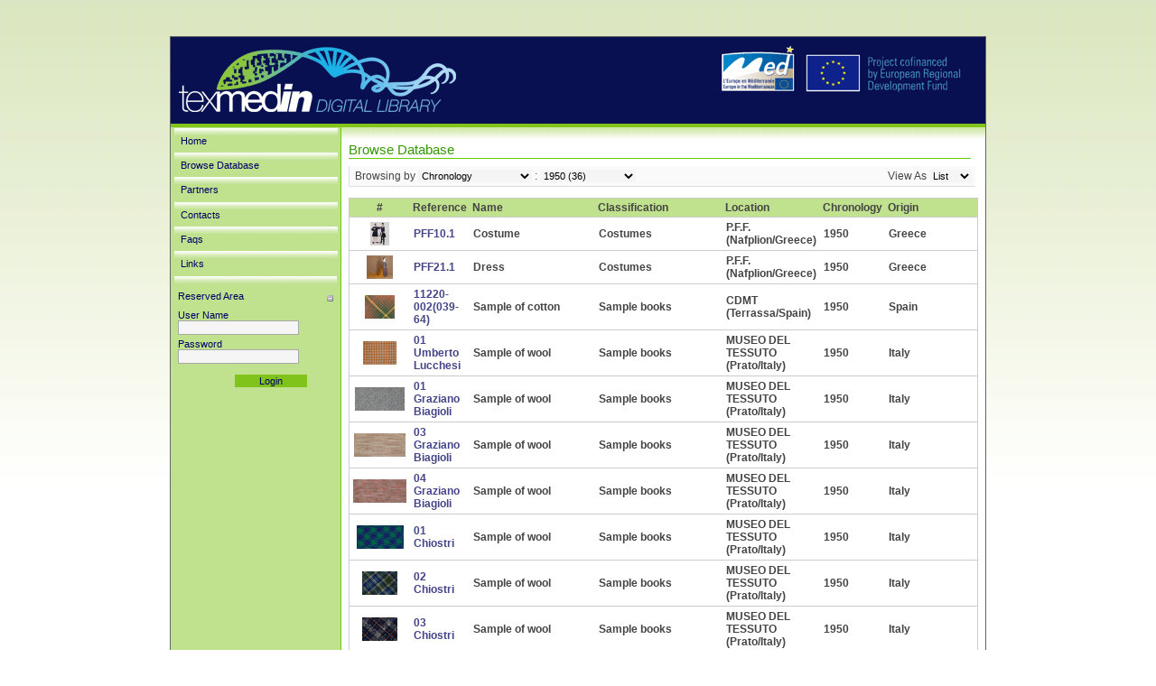

--- FILE ---
content_type: text/html
request_url: https://www.texmedindigitalibrary.eu/index.html%3Fbrowse&by=chronology&id=11.html
body_size: 8214
content:
 <html>
<head>
<title>TEXMEDIN Digital Library - Browse Database</title>
<meta http-equiv="Content-Type" content="text/html; charset=windows-1253">
<meta http-equiv="Expires" content="0"/>
<meta http-equiv="Pragma" content="no-cache"/>
<meta http-equiv="Imagetoolbar" content="no"/>
<meta http-equiv="Imagetoolbar" content="false"/>  
<meta name="Keywords" content="Textile, Euromediterranean, Innovation, transnational project, European Regional Development Fund (ERDF), European Territorial, Cooperation, MED Programme."/>
<meta name="Description" content="TEXtile and apparel EuroMEDiterranean heritage for Innovation, is a transnational project cofinanced by the European Regional Development Fund (ERDF) in the framework of the European Territorial Cooperation objective by the MED Programme."/>
<meta name="Robots" content="index,follow"/>
<link rel="Shortcut icon" href="http://www.texmedindigitalibrary.eu/texmedin.ico"/>
<link rel="Icon" href="http://www.texmedindigitalibrary.eu/texmedin.ico"/>	
<link href="themes/eu/mainstyle.css" rel="stylesheet" type="text/css">
<link href="themes/eu/textstyle.css" rel="stylesheet" type="text/css">
<link href="themes/eu/vertical.css" rel="stylesheet" type="text/css" media="screen, projection">
<script type="text/javascript">
window.onload = function()
{
	var verticals = new simpleMenu('menu-v', 'vertical');
};

function simpleMenu(navid, orient){if(typeof document.getElementById == 'undefined' || /opera[\/ ][56]/i.test(navigator.userAgent)) { return; }this.iskde = navigator.vendor == 'KDE';this.isie = typeof document.all != 'undefined' && typeof window.opera == 'undefined' && !this.iskde;this.isoldsaf = navigator.vendor == 'Apple Computer, Inc.' && typeof XMLHttpRequest == 'undefined';this.tree = document.getElementById(navid);if(this.tree != null){this.items = this.tree.getElementsByTagName('li');this.itemsLen = this.items.length;var i = 0; do{this.init(this.items[i], this.isie, this.isoldsaf, this.iskde, navid, orient);}while (++i < this.itemsLen);}}simpleMenu.prototype.init = function(trigger, isie, isoldsaf, iskde, navid, ishoriz){trigger.menu = trigger.getElementsByTagName('ul').length > 0 ? trigger.getElementsByTagName('ul')[0] : null;trigger.link = trigger.getElementsByTagName('a')[0];trigger.issub = trigger.parentNode.id == navid;trigger.ishoriz = ishoriz == 'horizontal';this.openers = { 'm' : 'onmouseover', 'k' : (isie ? 'onactivate' : 'onfocus') };for(var i in this.openers){trigger[this.openers[i]] = function(e){if(!iskde) { trigger.link.className += (trigger.link.className == '' ? '' : ' ') + 'rollover'; }if(trigger.menu != null){if(trigger.ishoriz) { trigger.menu.style.left = (isie || isoldsaf) ? trigger.offsetLeft + 'px' : 'auto'; }trigger.menu.style.top = (trigger.ishoriz && trigger.issub) ? (isie || (trigger.ishoriz && isoldsaf)) ? trigger.link.offsetHeight + 'px' : 'auto' : (isie || (trigger.ishoriz && isoldsaf)) ? trigger.offsetTop + 'px' : '0';}};}this.closers = { 'm' : 'onmouseout', 'k' : (isie ? 'ondeactivate' : 'onblur') };for(i in this.closers){trigger[this.closers[i]] = function(e){this.related = (!e) ? window.event.toElement : e.relatedTarget;if(!this.contains(this.related)){if(!iskde) { trigger.link.className = trigger.link.className.replace(/[ ]?rollover/g, ''); }if(trigger.menu != null){trigger.menu.style[(trigger.ishoriz ? 'left' : 'top')] = trigger.ishoriz ? '-10000px' : '-100em';}}};}if(!isie){trigger.contains = function(node){if (node == null) { return false; }if (node == this) { return true; }else { return this.contains(node.parentNode); }};}}
</script>

<script language="JavaScript1.2" type="text/javascript">

function movein(which,html){
which.style.color='#ffffff';
which.style.background='#99AABB';
window.status=html;
}

function moveout(which){
which.style.color='#000000';
which.style.background='#F6DAB5';
window.status='';
}
</script>

<style type="text/css">

/* This is where you can customize the appearance of the tooltip */
div#tipDiv {
  position:absolute; visibility:hidden; left:0; top:0; z-index:10000;
  background-color:#FFCC66; border:1px solid #336; 
  width:250px; padding:4px;
  color:#000; font-size:11px; line-height:1.2;
}
</style>

<script type="text/javascript">
/*************************************************************************
  This code is from Dynamic Web Coding at http://www.dyn-web.com/
  Copyright 2003 by Sharon Paine 
  See Terms of Use at http://www.dyn-web.com/bus/terms.html
  regarding conditions under which you may use this code.
  This notice must be retained in the code as is!
*************************************************************************/

// leave in page for way to customize layout of tooltip 
// and avoid errors if onmouseovers/outs before page completely loaded
function doTooltip(e, msg) {
  if ( typeof Tooltip == "undefined" || !Tooltip.ready ) return;
  Tooltip.show(e, msg);
}

function hideTip() {
  if ( typeof Tooltip == "undefined" || !Tooltip.ready ) return;
  Tooltip.hide();
}
function show_hide (which){
var aa = which.style.display;
//var aa2 = which2.style.display;
//if (aa=="") which.style.display = "none";
if (aa=="none") which.style.display = "";
//which2.style.display = "";

}

function hide (all,cur){

	var el;
	var oSpan;
	for(i=0;i<cur;i++){
		el="a"+i;
oSpan=document.getElementById(el);

oSpan.style.display="none";
	}
	for(k=cur+1;k<=all;k++){
		el="a"+k;
oSpan=document.getElementById(el);

oSpan.style.display="none";
	}
//which2.style.display="none";
}


function createCookie(name,value,days) {
	if (days) {
		var date = new Date();
		date.setTime(date.getTime()+(days*24*60*60*1000));
		var expires = "; expires="+date.toGMTString();
	}
	else var expires = "";
	document.cookie = name+"="+value+expires+"; path=/";
}

<!-- ajax scripts  --->

// prototype function

function $() {
	var elements = new Array();
	for (var i = 0; i < arguments.length; i++) {
		var element = arguments[i];
		if (typeof element == 'string')
			element = document.getElementById(element);
		if (arguments.length == 1)
			return element;
		elements.push(element);
	}
	return elements;
}

// toggler (showhide) function

function toggle() {
	for ( var i=0; i < arguments.length; i++ ) {
		$(arguments[i]).style.display = ($(arguments[i]).style.display != 'none' ? 'none' : '' );
	}
}

function tshow() {
	for ( var i=0; i < arguments.length; i++ ) {
		$(arguments[i]).style.display = '';
	}
}

function thide() {
	for ( var i=0; i < arguments.length; i++ ) {
		$(arguments[i]).style.display = 'none';
	}
}

function togglebox(var1) {
	
	var snip = 'snippet_' +  var1;
	var pic = 'snip' +  var1;

    $(snip).style.display = ($(snip).style.display != 'none' ? 'none' : '' );

	$(pic).src = ($(pic).src.match('images/mini_icons/bullet_toggle_plus.png')?'images/mini_icons/bullet_toggle_minus.png':'images/mini_icons/bullet_toggle_plus.png');

    var cookieval = ($(snip).style.display == 'none' ? 'OFF' : 'ON');

	createCookie ( 'snippet_' + var1, cookieval, 365);
}

// ajax function, if no form then formname:0

function AjaxRequest(url,formname,divname) {
var xmlHttp;
var formname;
try
  {  
  xmlHttp=new XMLHttpRequest(); 
  }
catch (e)
  { 
  try
    {    
	xmlHttp=new ActiveXObject("Msxml2.XMLHTTP");    
	}
  catch (e)
    {    
	try
      {      
	  xmlHttp=new ActiveXObject("Microsoft.XMLHTTP");      }
    catch (e)
      {      
	  alert("Your browser does not support AJAX!");      
	  return false;      
	  }    
    }  
  }

if (formname!=0) {
var getdata='';
var frm=document.forms[formname];

if(!frm ) {alert("Unable to find form: " + formname );} 


for(i=0; i<frm.elements.length; i++)
{

var evalue = frm.elements[i].value;
var ename = frm.elements[i].name;
var etype = frm.elements[i].type;

 if (etype=='checkbox') {

	if (frm.elements[i].checked){
		evalue = 'on';
		} else {
		evalue = 'off';
	}
  }
  if (etype=='radio') {

	if (frm.elements[i].checked){
	var ename = frm.elements[i].name;
    var evalue = frm.elements[i].value;
	} else {
	var ename=0;
	var evalue=0;
	}
  }

  if ((ename!=0)||(evalue!=0)) getdata+= ename + '=' + evalue + '&'; 

}

xmlHttp.open('GET', url +'?'+ getdata); 
} else {
xmlHttp.open('GET', url); 
}

xmlHttp.onreadystatechange = function()
 {
 if (xmlHttp.readyState == 4){
    var response = xmlHttp.responseText;
	$(divname).innerHTML = response;
	} else {
	var waitimage = '<table width=96% height=100 align=center border=0><tr><td align=center valign=middle><img src="images/indicator.gif"></td></tr></table>';
    $(divname).innerHTML = waitimage;
 }
}
xmlHttp.send(null);
}


function rateImg(rating, imgId)  {
		AjaxRequest('../../include/rating.php?rating='+rating+'&imgId='+imgId ,0, 'dummy');
		rating = rating * 18;
		document.getElementById('current-rating').style.width = rating+'px';
}

function createXMLHttpRequest() {

var ua;

if(window.XMLHttpRequest) {
    try {
      ua = new XMLHttpRequest();
    } catch(e) {
      ua = false;
    }
  } else if(window.ActiveXObject) {
    try {
      ua = new ActiveXObject("Microsoft.XMLHTTP");
    } catch(e) {
      ua = false;
    }
  }
  return ua;
}

var req = createXMLHttpRequest();
var req1 = createXMLHttpRequest();


function sendRequest(url) {
  req.open('get', url);
  req.onreadystatechange = handleResponse;
  req.send(null);
}


function handleResponse() {

if (req.readyState == 4){
    var response = req.responseText;
    document.getElementById('ajaxdiv').innerHTML = response;
  } else {
	var waitimage = '<table width=96% height=100 align=center border=0><tr><td align=center valign=middle><img src="images/indicator.gif"></td></tr></table>';
    document.getElementById('ajaxdiv').innerHTML = waitimage;
  }
}


function sendRequest_cities(form_element, url) {

 var id1 = (form_element.options[form_element.selectedIndex].value);
 
  req.open('GET', url +'?country='+id1); 
  req.onreadystatechange = handleResponse_cities;
  req.send(null);
}


function handleResponse_cities() {

if (req.readyState == 4){
    var response = req.responseText;
    document.getElementById('ajaxcities').innerHTML = response;
  } else {
	var waitimage = '<table width=96% height=100 align=center border=0><tr><td align=center valign=middle><img src="images/indicator.gif"></td></tr></table>';
    document.getElementById('ajaxcities').innerHTML = waitimage;
  }
}


function initsearchbox() {
$('s').value='';
}


function SelectOther(form_element,hiddenDiv) {
    var fev = (form_element.options[form_element.selectedIndex].value);
   
    if (fev==0) {
        
	tshow(hiddenDiv);

    }
}

function addLoadEvent(func) {
  var oldonload = window.onload;
  if (typeof window.onload != 'function') {
    window.onload = func;
  } else {
    window.onload = function() {
      if (oldonload) {
        oldonload();
      }
      func();
    }
  }
}

var fromBoxArray = new Array();
	var toBoxArray = new Array();
	var selectBoxIndex = 0;
	var arrayOfItemsToSelect = new Array();
	
	
	function moveSingleElement()
	{
		var selectBoxIndex = this.parentNode.parentNode.id.replace(/[^\d]/g,'');
		var tmpFromBox;
		var tmpToBox;
		if(this.tagName.toLowerCase()=='select'){			
			tmpFromBox = this;
			if(tmpFromBox==fromBoxArray[selectBoxIndex])tmpToBox = toBoxArray[selectBoxIndex]; else tmpToBox = fromBoxArray[selectBoxIndex];
		}else{
		
			if(this.value.indexOf('>')>=0){
				tmpFromBox = fromBoxArray[selectBoxIndex];
				tmpToBox = toBoxArray[selectBoxIndex];			
			}else{
				tmpFromBox = toBoxArray[selectBoxIndex];
				tmpToBox = fromBoxArray[selectBoxIndex];	
			}
		}
		
		for(var no=0;no<tmpFromBox.options.length;no++){
			if(tmpFromBox.options[no].selected){
				tmpFromBox.options[no].selected = false;
				tmpToBox.options[tmpToBox.options.length] = new Option(tmpFromBox.options[no].text,tmpFromBox.options[no].value);
				
				for(var no2=no;no2<(tmpFromBox.options.length-1);no2++){
					tmpFromBox.options[no2].value = tmpFromBox.options[no2+1].value;
					tmpFromBox.options[no2].text = tmpFromBox.options[no2+1].text;
					tmpFromBox.options[no2].selected = tmpFromBox.options[no2+1].selected;
				}
				no = no -1;
				tmpFromBox.options.length = tmpFromBox.options.length-1;
											
			}			
		}
		
		
		var tmpTextArray = new Array();
		for(var no=0;no<tmpFromBox.options.length;no++){
			tmpTextArray.push(tmpFromBox.options[no].text + '___' + tmpFromBox.options[no].value);			
		}
		tmpTextArray.sort();
		var tmpTextArray2 = new Array();
		for(var no=0;no<tmpToBox.options.length;no++){
			tmpTextArray2.push(tmpToBox.options[no].text + '___' + tmpToBox.options[no].value);			
		}		
		tmpTextArray2.sort();
		
		for(var no=0;no<tmpTextArray.length;no++){
			var items = tmpTextArray[no].split('___');
			tmpFromBox.options[no] = new Option(items[0],items[1]);
			
		}		
		
		for(var no=0;no<tmpTextArray2.length;no++){
			var items = tmpTextArray2[no].split('___');
			tmpToBox.options[no] = new Option(items[0],items[1]);			
		}
	}
	
	function sortAllElement(boxRef)
	{
		var tmpTextArray2 = new Array();
		for(var no=0;no<boxRef.options.length;no++){
			tmpTextArray2.push(boxRef.options[no].text + '___' + boxRef.options[no].value);			
		}		
		tmpTextArray2.sort();		
		for(var no=0;no<tmpTextArray2.length;no++){
			var items = tmpTextArray2[no].split('___');
			boxRef.options[no] = new Option(items[0],items[1]);			
		}		
		
	}
	function moveAllElements()
	{
		var selectBoxIndex = this.parentNode.parentNode.id.replace(/[^\d]/g,'');
		var tmpFromBox;
		var tmpToBox;		
		if(this.value.indexOf('>')>=0){
			tmpFromBox = fromBoxArray[selectBoxIndex];
			tmpToBox = toBoxArray[selectBoxIndex];			
		}else{
			tmpFromBox = toBoxArray[selectBoxIndex];
			tmpToBox = fromBoxArray[selectBoxIndex];	
		}
		
		for(var no=0;no<tmpFromBox.options.length;no++){
			tmpToBox.options[tmpToBox.options.length] = new Option(tmpFromBox.options[no].text,tmpFromBox.options[no].value);			
		}	
		
		tmpFromBox.options.length=0;
		sortAllElement(tmpToBox);
		
	}
	
	
	/* This function highlights options in the "to-boxes". It is needed if the values should be remembered after submit. Call this function onsubmit for your form */
	function multipleSelectOnSubmit()
	{
		for(var no=0;no<arrayOfItemsToSelect.length;no++){
			var obj = arrayOfItemsToSelect[no];
			for(var no2=0;no2<obj.options.length;no2++){
				obj.options[no2].selected = true;
			}
		}
		
	}
	
function selectAllOptions(choice) {

var select = document.getElementById(choice); 
 
for ( var i = 0, l = select.options.length, o; i < l; i++ ) 
{ 
  o = select.options[i]; 
  o.selected = true; 
}

}

function selectAllOptions2(choice) {

var select = document.getElementById(choice); 
var select2 = '';

for ( var i = 0, l = select.options.length, o; i < l; i++ ) 
{ 
  o = select.options[i].value; 
  select2 = select2 + o + ","; 
}

document.getElementById('extlinks').value = select2;

}



	function createMovableOptions(fromBox,toBox,totalWidth,totalHeight,labelLeft,labelRight)
	{		
		fromObj = document.getElementById(fromBox);
		toObj = document.getElementById(toBox);
		
		arrayOfItemsToSelect[arrayOfItemsToSelect.length] = toObj;

		
		fromObj.ondblclick = moveSingleElement;
		toObj.ondblclick = moveSingleElement;

		
		fromBoxArray.push(fromObj);
		toBoxArray.push(toObj);
		
		var parentEl = fromObj.parentNode;
		
		var parentDiv = document.createElement('DIV');
		parentDiv.className='multipleSelectBoxControl';
		parentDiv.id = 'selectBoxGroup' + selectBoxIndex;
		parentDiv.style.width = totalWidth + 'px';
		parentDiv.style.height = totalHeight + 'px';
		parentEl.insertBefore(parentDiv,fromObj);
		
		
		var subDiv = document.createElement('DIV');
		subDiv.style.width = (Math.floor(totalWidth/2) - 15) + 'px';
		fromObj.style.width = (Math.floor(totalWidth/2) - 15) + 'px';

		var label = document.createElement('SPAN');
		label.innerHTML = labelLeft;
		subDiv.appendChild(label);
		
		subDiv.appendChild(fromObj);
		subDiv.className = 'multipleSelectBoxDiv';
		parentDiv.appendChild(subDiv);
		
		
		var buttonDiv = document.createElement('DIV');
		buttonDiv.style.verticalAlign = 'middle';
		buttonDiv.style.paddingTop = (totalHeight/2) - 50 + 'px';
		buttonDiv.style.width = '30px';
		buttonDiv.style.textAlign = 'center';
		parentDiv.appendChild(buttonDiv);
		
		var buttonRight = document.createElement('INPUT');
		buttonRight.type='button';
		buttonRight.value = '>';
		buttonDiv.appendChild(buttonRight);	
		buttonRight.onclick = moveSingleElement;	
		
		var buttonAllRight = document.createElement('INPUT');
		buttonAllRight.type='button';
		buttonAllRight.value = '>>';
		buttonAllRight.onclick = moveAllElements;
		buttonDiv.appendChild(buttonAllRight);		
		
		var buttonLeft = document.createElement('INPUT');
		buttonLeft.style.marginTop='10px';
		buttonLeft.type='button';
		buttonLeft.value = '<';
		buttonLeft.onclick = moveSingleElement;
		buttonDiv.appendChild(buttonLeft);		
		
		var buttonAllLeft = document.createElement('INPUT');
		buttonAllLeft.type='button';
		buttonAllLeft.value = '<<';
		buttonAllLeft.onclick = moveAllElements;
		buttonDiv.appendChild(buttonAllLeft);
		
		var subDiv = document.createElement('DIV');
		subDiv.style.width = (Math.floor(totalWidth/2) - 15) + 'px';
		toObj.style.width = (Math.floor(totalWidth/2) - 15) + 'px';

		var label = document.createElement('SPAN');
		label.innerHTML = labelRight;
		subDiv.appendChild(label);
				
		subDiv.appendChild(toObj);
		parentDiv.appendChild(subDiv);		
		
		toObj.style.height = (totalHeight - label.offsetHeight) + 'px';
		fromObj.style.height = (totalHeight - label.offsetHeight) + 'px';

			
		selectBoxIndex++;
		
	}

</script>
<script type="text/javascript" src="include/lytebox.js"></script>
<link rel="stylesheet" href="include/lytebox.css" type="text/css" media="screen" />
<script type="text/javascript" src="tools/tiny_mce/tiny_mce.js"></script>
<script type="text/javascript">
tinyMCE.init({
	theme : "simple",
	mode : "textareas"
});
</script>
</head>
<body>
<table width="984" height="100%" align="center" border="0" cellspacing="0" cellpadding="0">
  <tr>
    <td width="40">&nbsp;</td>
    <td height="40" align="left" valign="top">&nbsp;</td>
    <td>&nbsp;</td>
  </tr>
  <tr>
    <td>&nbsp;</td>
    <td height="100" align="left" valign="top"><table width="100%" border="0" cellpadding="0" cellspacing="0" class="top">
      <tr>
        <td width="437"><img src="themes/eu/images/logo_top.gif" width="437" height="100"></td>
        <td>&nbsp;</td>
        <td width="297"><img src="themes/eu/images/sponsor_top.gif" width="297" height="100"></td>
      </tr>
    </table></td>
    <td>&nbsp;</td>
  </tr>
  <tr>
    <td>&nbsp;</td>
    <td align="left" valign="top" class="mid">
    <table width="100%" height="100%" border="0" cellspacing="0" cellpadding="0">
      <tr>
        <td width="181" align="left" valign="top" class="left_column"><table border="0" cellpadding="0" cellspacing="0" align="center" style="margin-top:2px;"><tr><td class="menu_main"><!-- left menus -->

<ul id="menu-v" class="vertical"><li><a href="index.html%3Fabout.html">Home</a><li><a href="index.html%3Fbrowse.html">Browse Database</a><li><a href="index.html%3Fpartners.html">Partners</a<li><a href="index.html%3Fcontacts.html">Contacts</a><li><a href="index.html%3Ffaq.html">Faqs</a><li><a href="index.html%3Flinks.html">Links</a></ul>
<!--left menus_end -->	</td></tr><tr><td class="menu_bottom">&nbsp;</td></tr></table><div class="snippet_titlebar"><div class="snippet_title" onClick="togglebox('3');">Reserved Area</div><div class="snippet_plusminus"><a href="javascript:togglebox('3');"><img id="snip3" src="images/mini_icons/bullet_toggle_minus.png" align="middle" border="0"></a></div></div><div class="snippet_content" style="" id="snippet_3"><table width="100%" border="0" cellspacing="0" cellpadding="2" align="center">
<form name="formlogin" method="post" action="http://www.texmedindigitalibrary.eu/include/login.php">
<tr> 
<td align="left" valign="middle" style="font:normal normal 11px Arial,verdana, sans-serif;color:#000066;">
	User Name<br>
	<input name="u_name" id="u_name" size="20" maxlength="18"> 
	</td>
	</tr>
	<tr> 
	<td align="left" valign="middle" style="font:normal normal 11px Arial,verdana, sans-serif;color:#000066;">
	Password<br>
	<input name="u_pwd" type="password" id="pwd" size="20" maxlength="18"> 
	</td></tr>
	<tr> 
	<td align="right" valign="middle">
	<input type="submit" name="Submit" style="font:normal normal 11px Arial Black,verdana, sans-serif;color:#000066;margin-top:8px;width:80px;margin-right:31px;background:#80c31b;border:none;" value="Login">
	</td></tr>
</form>
</table>
</div></div></td>
        <td align="left" valign="top" class="main">
        <p><div class="main_title">Browse Database</div><form name="formbrowse" method="post" action="index.html%3Fbrowse.html">
<input type="hidden" name="by" value="chronology">
<input type="hidden" name="id" value="11">
<input type="hidden" name="lang" value="en">

<div style="background-color:#fafafa;width:98%;padding:4px;padding-left:6px;border-left:1px solid #ddd;border-bottom:1px solid #ddd;">
<table width="100%" border="0" cellpadding="0" cellspacing="0"><tr><td align="left">Browsing by <select name="by" id="by" onChange="AjaxRequest('templates/view/showselect.php','formbrowse','divselect1')"><option value="">All</option><option value="location" >Location</option><option value="subcat" >Name of Piece</option><option value="genclass" >Generic Classification</option><option value="intuse" >Intented Use</option><option value="user" >User</option><option value="season" >Season</option><option value="country" >Country</option><option value="city" >City</option><option value="chronology" SELECTED>Chronology</option><option value="material" >Material</option><option value="decoration" >Decoration</option><option value="components" >Component</option><option value="technique" >Technique</option><option value="subtech" >Subtechnique</option></select> : <div style="display:inline;"name="divselect1" id="divselect1"><select name="id" id="id" onChange="document.formbrowse.submit();"><option value="">All</option><option value="4" >18th Century (1)</option><option value="5" >19th Century (14)</option><option value="6" >1900 (93)</option><option value="9" >1930 (1)</option><option value="10" >1940 (2)</option><option value="11" selected>1950 (36)</option><option value="12" >1960 (92)</option><option value="13" >1970 (29)</option><option value="14" >1980 (29)</option><option value="15" >1990 (113)</option><option value="16" >2000 (23)</option></select></div></td>
<td align="right">
View As 

<select name="view" id="view" onChange="document.formbrowse.submit();">
<option value="icons">Icons</option>
<option value="list" SELECTED>List</option>
</select>

</td></tr>
</table>
</div>
</form>


<table align="center" width="100%" border="0" cellpadding="0" cellspacing="0">
<tr style="background-color:#c0e28e;">
<td style="padding:3px;border-bottom:1px solid #ccc;border-left:1px solid #ccc;border-top:1px solid #ccc;" valign="top" align="center" width="32">
<b>#</b>
</td>
<td style="padding:3px;border-bottom:1px solid #ccc;border-top:1px solid #ccc;" valign="top" align="left" width="120">
<b>Reference</b>
</td>
<td style="padding:3px;border-bottom:1px solid #ccc;border-top:1px solid #ccc;" valign="top" align="left" width="140">
<b>Name</b>
</td>
<td style="padding:3px;border-bottom:1px solid #ccc;border-top:1px solid #ccc;" valign="top" align="left" width="140">
<b>Classification</b>
</td>
<td style="padding:3px;border-bottom:1px solid #ccc;border-top:1px solid #ccc;" valign="top" align="left" width="160">
<b>Location</b>
</td>
<td style="padding:3px;border-bottom:1px solid #ccc;border-top:1px solid #ccc;" valign="top" align="left">
<b>Chronology</b>
</td>
<td style="padding:3px;border-bottom:1px solid #ccc;border-top:1px solid #ccc;border-right:1px solid #ccc;" valign="top" align="left" width="100">
<b>Origin</b>
</td>
</tr>
<tr height="34">
<td style="padding:4px;border-bottom:1px solid #ccc;border-left:1px solid #ccc;" valign="center" align="center" width="32">
<a href="index.html%3Fshow_item&amp;item_id=286.html" class="tip2"><img src="img_db/thumbs/jusw5tnb_1.jpg" height="26" border="0"><span><img src="img_db/thumbs/jusw5tnb_1.jpg" width="120" border="0"></span></a>
</td>
<td style="padding:4px;border-bottom:1px solid #ccc" valign="center" align="left">
<b><a href="index.html%3Fshow_item&amp;item_id=286.html">PFF10.1</a></b>
</td>
<td style="padding:4px;border-bottom:1px solid #ccc" valign="center" align="left">
<b>Costume</b>
</td>
<td style="padding:4px;border-bottom:1px solid #ccc" valign="center" align="left">
<b>Costumes</b>
</td>
<td style="padding:4px;border-bottom:1px solid #ccc" valign="center" align="left">
<b>P.F.F. (Nafplion/Greece)</b>
</td>
<td style="padding:4px;border-bottom:1px solid #ccc" valign="center" align="left">
<b>1950</b>
</td>
<td style="padding:4px;border-bottom:1px solid #ccc;border-right:1px solid #ccc;" valign="center" align="left">
<b>Greece</b>
</td>
</tr>

<tr height="34">
<td style="padding:4px;border-bottom:1px solid #ccc;border-left:1px solid #ccc;" valign="center" align="center" width="32">
<a href="index.html%3Fshow_item&amp;item_id=396.html" class="tip2"><img src="img_db/thumbs/eyqbzs8t_1.jpg" height="26" border="0"><span><img src="img_db/thumbs/eyqbzs8t_1.jpg" width="120" border="0"></span></a>
</td>
<td style="padding:4px;border-bottom:1px solid #ccc" valign="center" align="left">
<b><a href="index.html%3Fshow_item&amp;item_id=396.html">PFF21.1</a></b>
</td>
<td style="padding:4px;border-bottom:1px solid #ccc" valign="center" align="left">
<b>Dress</b>
</td>
<td style="padding:4px;border-bottom:1px solid #ccc" valign="center" align="left">
<b>Costumes</b>
</td>
<td style="padding:4px;border-bottom:1px solid #ccc" valign="center" align="left">
<b>P.F.F. (Nafplion/Greece)</b>
</td>
<td style="padding:4px;border-bottom:1px solid #ccc" valign="center" align="left">
<b>1950</b>
</td>
<td style="padding:4px;border-bottom:1px solid #ccc;border-right:1px solid #ccc;" valign="center" align="left">
<b>Greece</b>
</td>
</tr>

<tr height="34">
<td style="padding:4px;border-bottom:1px solid #ccc;border-left:1px solid #ccc;" valign="center" align="center" width="32">
<a href="index.html%3Fshow_item&amp;item_id=414.html" class="tip2"><img src="img_db/thumbs/hgjadld5_1.jpg" height="26" border="0"><span><img src="img_db/thumbs/hgjadld5_1.jpg" width="120" border="0"></span></a>
</td>
<td style="padding:4px;border-bottom:1px solid #ccc" valign="center" align="left">
<b><a href="index.html%3Fshow_item&amp;item_id=414.html">11220-002(039-64)</a></b>
</td>
<td style="padding:4px;border-bottom:1px solid #ccc" valign="center" align="left">
<b>Sample of cotton</b>
</td>
<td style="padding:4px;border-bottom:1px solid #ccc" valign="center" align="left">
<b>Sample books</b>
</td>
<td style="padding:4px;border-bottom:1px solid #ccc" valign="center" align="left">
<b>CDMT (Terrassa/Spain)</b>
</td>
<td style="padding:4px;border-bottom:1px solid #ccc" valign="center" align="left">
<b>1950</b>
</td>
<td style="padding:4px;border-bottom:1px solid #ccc;border-right:1px solid #ccc;" valign="center" align="left">
<b>Spain</b>
</td>
</tr>

<tr height="34">
<td style="padding:4px;border-bottom:1px solid #ccc;border-left:1px solid #ccc;" valign="center" align="center" width="32">
<a href="index.html%3Fshow_item&amp;item_id=423.html" class="tip2"><img src="img_db/thumbs/onr4bwxd_1.jpg" height="26" border="0"><span><img src="img_db/thumbs/onr4bwxd_1.jpg" width="120" border="0"></span></a>
</td>
<td style="padding:4px;border-bottom:1px solid #ccc" valign="center" align="left">
<b><a href="index.html%3Fshow_item&amp;item_id=423.html">01 Umberto Lucchesi</a></b>
</td>
<td style="padding:4px;border-bottom:1px solid #ccc" valign="center" align="left">
<b>Sample of wool</b>
</td>
<td style="padding:4px;border-bottom:1px solid #ccc" valign="center" align="left">
<b>Sample books</b>
</td>
<td style="padding:4px;border-bottom:1px solid #ccc" valign="center" align="left">
<b>MUSEO DEL TESSUTO (Prato/Italy)</b>
</td>
<td style="padding:4px;border-bottom:1px solid #ccc" valign="center" align="left">
<b>1950</b>
</td>
<td style="padding:4px;border-bottom:1px solid #ccc;border-right:1px solid #ccc;" valign="center" align="left">
<b>Italy</b>
</td>
</tr>

<tr height="34">
<td style="padding:4px;border-bottom:1px solid #ccc;border-left:1px solid #ccc;" valign="center" align="center" width="32">
<a href="index.html%3Fshow_item&amp;item_id=427.html" class="tip2"><img src="img_db/thumbs/lbbh4oyo_1.jpg" height="26" border="0"><span><img src="img_db/thumbs/lbbh4oyo_1.jpg" width="120" border="0"></span></a>
</td>
<td style="padding:4px;border-bottom:1px solid #ccc" valign="center" align="left">
<b><a href="index.html%3Fshow_item&amp;item_id=427.html">01 Graziano Biagioli</a></b>
</td>
<td style="padding:4px;border-bottom:1px solid #ccc" valign="center" align="left">
<b>Sample of wool</b>
</td>
<td style="padding:4px;border-bottom:1px solid #ccc" valign="center" align="left">
<b>Sample books</b>
</td>
<td style="padding:4px;border-bottom:1px solid #ccc" valign="center" align="left">
<b>MUSEO DEL TESSUTO (Prato/Italy)</b>
</td>
<td style="padding:4px;border-bottom:1px solid #ccc" valign="center" align="left">
<b>1950</b>
</td>
<td style="padding:4px;border-bottom:1px solid #ccc;border-right:1px solid #ccc;" valign="center" align="left">
<b>Italy</b>
</td>
</tr>

<tr height="34">
<td style="padding:4px;border-bottom:1px solid #ccc;border-left:1px solid #ccc;" valign="center" align="center" width="32">
<a href="index.html%3Fshow_item&amp;item_id=429.html" class="tip2"><img src="img_db/thumbs/k77ksv2t_1.jpg" height="26" border="0"><span><img src="img_db/thumbs/k77ksv2t_1.jpg" width="120" border="0"></span></a>
</td>
<td style="padding:4px;border-bottom:1px solid #ccc" valign="center" align="left">
<b><a href="index.html%3Fshow_item&amp;item_id=429.html">03 Graziano Biagioli</a></b>
</td>
<td style="padding:4px;border-bottom:1px solid #ccc" valign="center" align="left">
<b>Sample of wool</b>
</td>
<td style="padding:4px;border-bottom:1px solid #ccc" valign="center" align="left">
<b>Sample books</b>
</td>
<td style="padding:4px;border-bottom:1px solid #ccc" valign="center" align="left">
<b>MUSEO DEL TESSUTO (Prato/Italy)</b>
</td>
<td style="padding:4px;border-bottom:1px solid #ccc" valign="center" align="left">
<b>1950</b>
</td>
<td style="padding:4px;border-bottom:1px solid #ccc;border-right:1px solid #ccc;" valign="center" align="left">
<b>Italy</b>
</td>
</tr>

<tr height="34">
<td style="padding:4px;border-bottom:1px solid #ccc;border-left:1px solid #ccc;" valign="center" align="center" width="32">
<a href="index.html%3Fshow_item&amp;item_id=430.html" class="tip2"><img src="img_db/thumbs/pzs4xhjx_1.jpg" height="26" border="0"><span><img src="img_db/thumbs/pzs4xhjx_1.jpg" width="120" border="0"></span></a>
</td>
<td style="padding:4px;border-bottom:1px solid #ccc" valign="center" align="left">
<b><a href="index.html%3Fshow_item&amp;item_id=430.html">04 Graziano Biagioli</a></b>
</td>
<td style="padding:4px;border-bottom:1px solid #ccc" valign="center" align="left">
<b>Sample of wool</b>
</td>
<td style="padding:4px;border-bottom:1px solid #ccc" valign="center" align="left">
<b>Sample books</b>
</td>
<td style="padding:4px;border-bottom:1px solid #ccc" valign="center" align="left">
<b>MUSEO DEL TESSUTO (Prato/Italy)</b>
</td>
<td style="padding:4px;border-bottom:1px solid #ccc" valign="center" align="left">
<b>1950</b>
</td>
<td style="padding:4px;border-bottom:1px solid #ccc;border-right:1px solid #ccc;" valign="center" align="left">
<b>Italy</b>
</td>
</tr>

<tr height="34">
<td style="padding:4px;border-bottom:1px solid #ccc;border-left:1px solid #ccc;" valign="center" align="center" width="32">
<a href="index.html%3Fshow_item&amp;item_id=436.html" class="tip2"><img src="img_db/thumbs/qmhkkb7s_1.jpg" height="26" border="0"><span><img src="img_db/thumbs/qmhkkb7s_1.jpg" width="120" border="0"></span></a>
</td>
<td style="padding:4px;border-bottom:1px solid #ccc" valign="center" align="left">
<b><a href="index.html%3Fshow_item&amp;item_id=436.html">01 Chiostri</a></b>
</td>
<td style="padding:4px;border-bottom:1px solid #ccc" valign="center" align="left">
<b>Sample of wool</b>
</td>
<td style="padding:4px;border-bottom:1px solid #ccc" valign="center" align="left">
<b>Sample books</b>
</td>
<td style="padding:4px;border-bottom:1px solid #ccc" valign="center" align="left">
<b>MUSEO DEL TESSUTO (Prato/Italy)</b>
</td>
<td style="padding:4px;border-bottom:1px solid #ccc" valign="center" align="left">
<b>1950</b>
</td>
<td style="padding:4px;border-bottom:1px solid #ccc;border-right:1px solid #ccc;" valign="center" align="left">
<b>Italy</b>
</td>
</tr>

<tr height="34">
<td style="padding:4px;border-bottom:1px solid #ccc;border-left:1px solid #ccc;" valign="center" align="center" width="32">
<a href="index.html%3Fshow_item&amp;item_id=437.html" class="tip2"><img src="img_db/thumbs/jcbcjjus_1.jpg" height="26" border="0"><span><img src="img_db/thumbs/jcbcjjus_1.jpg" width="120" border="0"></span></a>
</td>
<td style="padding:4px;border-bottom:1px solid #ccc" valign="center" align="left">
<b><a href="index.html%3Fshow_item&amp;item_id=437.html">02 Chiostri</a></b>
</td>
<td style="padding:4px;border-bottom:1px solid #ccc" valign="center" align="left">
<b>Sample of wool</b>
</td>
<td style="padding:4px;border-bottom:1px solid #ccc" valign="center" align="left">
<b>Sample books</b>
</td>
<td style="padding:4px;border-bottom:1px solid #ccc" valign="center" align="left">
<b>MUSEO DEL TESSUTO (Prato/Italy)</b>
</td>
<td style="padding:4px;border-bottom:1px solid #ccc" valign="center" align="left">
<b>1950</b>
</td>
<td style="padding:4px;border-bottom:1px solid #ccc;border-right:1px solid #ccc;" valign="center" align="left">
<b>Italy</b>
</td>
</tr>

<tr height="34">
<td style="padding:4px;border-bottom:1px solid #ccc;border-left:1px solid #ccc;" valign="center" align="center" width="32">
<a href="index.html%3Fshow_item&amp;item_id=438.html" class="tip2"><img src="img_db/thumbs/m6pxqv1i_1.jpg" height="26" border="0"><span><img src="img_db/thumbs/m6pxqv1i_1.jpg" width="120" border="0"></span></a>
</td>
<td style="padding:4px;border-bottom:1px solid #ccc" valign="center" align="left">
<b><a href="index.html%3Fshow_item&amp;item_id=438.html">03 Chiostri</a></b>
</td>
<td style="padding:4px;border-bottom:1px solid #ccc" valign="center" align="left">
<b>Sample of wool</b>
</td>
<td style="padding:4px;border-bottom:1px solid #ccc" valign="center" align="left">
<b>Sample books</b>
</td>
<td style="padding:4px;border-bottom:1px solid #ccc" valign="center" align="left">
<b>MUSEO DEL TESSUTO (Prato/Italy)</b>
</td>
<td style="padding:4px;border-bottom:1px solid #ccc" valign="center" align="left">
<b>1950</b>
</td>
<td style="padding:4px;border-bottom:1px solid #ccc;border-right:1px solid #ccc;" valign="center" align="left">
<b>Italy</b>
</td>
</tr>

<tr height="34">
<td style="padding:4px;border-bottom:1px solid #ccc;border-left:1px solid #ccc;" valign="center" align="center" width="32">
<a href="index.html%3Fshow_item&amp;item_id=439.html" class="tip2"><img src="img_db/thumbs/qho01maz_1.jpg" height="26" border="0"><span><img src="img_db/thumbs/qho01maz_1.jpg" width="120" border="0"></span></a>
</td>
<td style="padding:4px;border-bottom:1px solid #ccc" valign="center" align="left">
<b><a href="index.html%3Fshow_item&amp;item_id=439.html">04 Chiostri</a></b>
</td>
<td style="padding:4px;border-bottom:1px solid #ccc" valign="center" align="left">
<b>Sample of wool</b>
</td>
<td style="padding:4px;border-bottom:1px solid #ccc" valign="center" align="left">
<b>Sample books</b>
</td>
<td style="padding:4px;border-bottom:1px solid #ccc" valign="center" align="left">
<b>MUSEO DEL TESSUTO (Prato/Italy)</b>
</td>
<td style="padding:4px;border-bottom:1px solid #ccc" valign="center" align="left">
<b>1950</b>
</td>
<td style="padding:4px;border-bottom:1px solid #ccc;border-right:1px solid #ccc;" valign="center" align="left">
<b>Italy</b>
</td>
</tr>

<tr height="34">
<td style="padding:4px;border-bottom:1px solid #ccc;border-left:1px solid #ccc;" valign="center" align="center" width="32">
<a href="index.html%3Fshow_item&amp;item_id=440.html" class="tip2"><img src="img_db/thumbs/7u9stfh3_1.jpg" height="26" border="0"><span><img src="img_db/thumbs/7u9stfh3_1.jpg" width="120" border="0"></span></a>
</td>
<td style="padding:4px;border-bottom:1px solid #ccc" valign="center" align="left">
<b><a href="index.html%3Fshow_item&amp;item_id=440.html">05 Chiostri</a></b>
</td>
<td style="padding:4px;border-bottom:1px solid #ccc" valign="center" align="left">
<b>Sample of wool</b>
</td>
<td style="padding:4px;border-bottom:1px solid #ccc" valign="center" align="left">
<b>Sample books</b>
</td>
<td style="padding:4px;border-bottom:1px solid #ccc" valign="center" align="left">
<b>MUSEO DEL TESSUTO (Prato/Italy)</b>
</td>
<td style="padding:4px;border-bottom:1px solid #ccc" valign="center" align="left">
<b>1950</b>
</td>
<td style="padding:4px;border-bottom:1px solid #ccc;border-right:1px solid #ccc;" valign="center" align="left">
<b>Italy</b>
</td>
</tr>

<tr height="34">
<td style="padding:4px;border-bottom:1px solid #ccc;border-left:1px solid #ccc;" valign="center" align="center" width="32">
<a href="index.html%3Fshow_item&amp;item_id=441.html" class="tip2"><img src="img_db/thumbs/jrwtc4ru_1.jpg" height="26" border="0"><span><img src="img_db/thumbs/jrwtc4ru_1.jpg" width="120" border="0"></span></a>
</td>
<td style="padding:4px;border-bottom:1px solid #ccc" valign="center" align="left">
<b><a href="index.html%3Fshow_item&amp;item_id=441.html">06 Chiostri</a></b>
</td>
<td style="padding:4px;border-bottom:1px solid #ccc" valign="center" align="left">
<b>Sample of wool</b>
</td>
<td style="padding:4px;border-bottom:1px solid #ccc" valign="center" align="left">
<b>Sample books</b>
</td>
<td style="padding:4px;border-bottom:1px solid #ccc" valign="center" align="left">
<b>MUSEO DEL TESSUTO (Prato/Italy)</b>
</td>
<td style="padding:4px;border-bottom:1px solid #ccc" valign="center" align="left">
<b>1950</b>
</td>
<td style="padding:4px;border-bottom:1px solid #ccc;border-right:1px solid #ccc;" valign="center" align="left">
<b>Italy</b>
</td>
</tr>

<tr height="34">
<td style="padding:4px;border-bottom:1px solid #ccc;border-left:1px solid #ccc;" valign="center" align="center" width="32">
<a href="index.html%3Fshow_item&amp;item_id=442.html" class="tip2"><img src="img_db/thumbs/k1licxnv_1.jpg" height="26" border="0"><span><img src="img_db/thumbs/k1licxnv_1.jpg" width="120" border="0"></span></a>
</td>
<td style="padding:4px;border-bottom:1px solid #ccc" valign="center" align="left">
<b><a href="index.html%3Fshow_item&amp;item_id=442.html">07 Chiostri</a></b>
</td>
<td style="padding:4px;border-bottom:1px solid #ccc" valign="center" align="left">
<b>Sample of wool</b>
</td>
<td style="padding:4px;border-bottom:1px solid #ccc" valign="center" align="left">
<b>Sample books</b>
</td>
<td style="padding:4px;border-bottom:1px solid #ccc" valign="center" align="left">
<b>MUSEO DEL TESSUTO (Prato/Italy)</b>
</td>
<td style="padding:4px;border-bottom:1px solid #ccc" valign="center" align="left">
<b>1950</b>
</td>
<td style="padding:4px;border-bottom:1px solid #ccc;border-right:1px solid #ccc;" valign="center" align="left">
<b>Italy</b>
</td>
</tr>

<tr height="34">
<td style="padding:4px;border-bottom:1px solid #ccc;border-left:1px solid #ccc;" valign="center" align="center" width="32">
<a href="index.html%3Fshow_item&amp;item_id=443.html" class="tip2"><img src="img_db/thumbs/0l1appb1_1.jpg" height="26" border="0"><span><img src="img_db/thumbs/0l1appb1_1.jpg" width="120" border="0"></span></a>
</td>
<td style="padding:4px;border-bottom:1px solid #ccc" valign="center" align="left">
<b><a href="index.html%3Fshow_item&amp;item_id=443.html">08 Chiostri</a></b>
</td>
<td style="padding:4px;border-bottom:1px solid #ccc" valign="center" align="left">
<b>Sample of wool</b>
</td>
<td style="padding:4px;border-bottom:1px solid #ccc" valign="center" align="left">
<b>Sample books</b>
</td>
<td style="padding:4px;border-bottom:1px solid #ccc" valign="center" align="left">
<b>MUSEO DEL TESSUTO (Prato/Italy)</b>
</td>
<td style="padding:4px;border-bottom:1px solid #ccc" valign="center" align="left">
<b>1950</b>
</td>
<td style="padding:4px;border-bottom:1px solid #ccc;border-right:1px solid #ccc;" valign="center" align="left">
<b>Italy</b>
</td>
</tr>

<tr height="34">
<td style="padding:4px;border-bottom:1px solid #ccc;border-left:1px solid #ccc;" valign="center" align="center" width="32">
<a href="index.html%3Fshow_item&amp;item_id=466.html" class="tip2"><img src="img_db/thumbs/jvphatj1_1.jpg" height="26" border="0"><span><img src="img_db/thumbs/jvphatj1_1.jpg" width="120" border="0"></span></a>
</td>
<td style="padding:4px;border-bottom:1px solid #ccc" valign="center" align="left">
<b><a href="index.html%3Fshow_item&amp;item_id=466.html">10 Chiostri</a></b>
</td>
<td style="padding:4px;border-bottom:1px solid #ccc" valign="center" align="left">
<b>Sample of wool</b>
</td>
<td style="padding:4px;border-bottom:1px solid #ccc" valign="center" align="left">
<b>Sample books</b>
</td>
<td style="padding:4px;border-bottom:1px solid #ccc" valign="center" align="left">
<b>MUSEO DEL TESSUTO (Prato/Italy)</b>
</td>
<td style="padding:4px;border-bottom:1px solid #ccc" valign="center" align="left">
<b>1950</b>
</td>
<td style="padding:4px;border-bottom:1px solid #ccc;border-right:1px solid #ccc;" valign="center" align="left">
<b>Italy</b>
</td>
</tr>

<tr height="34">
<td style="padding:4px;border-bottom:1px solid #ccc;border-left:1px solid #ccc;" valign="center" align="center" width="32">
<a href="index.html%3Fshow_item&amp;item_id=467.html" class="tip2"><img src="img_db/thumbs/q9imo3hy_1.jpg" height="26" border="0"><span><img src="img_db/thumbs/q9imo3hy_1.jpg" width="120" border="0"></span></a>
</td>
<td style="padding:4px;border-bottom:1px solid #ccc" valign="center" align="left">
<b><a href="index.html%3Fshow_item&amp;item_id=467.html">11 Chiostri</a></b>
</td>
<td style="padding:4px;border-bottom:1px solid #ccc" valign="center" align="left">
<b>Sample of wool</b>
</td>
<td style="padding:4px;border-bottom:1px solid #ccc" valign="center" align="left">
<b>Sample books</b>
</td>
<td style="padding:4px;border-bottom:1px solid #ccc" valign="center" align="left">
<b>MUSEO DEL TESSUTO (Prato/Italy)</b>
</td>
<td style="padding:4px;border-bottom:1px solid #ccc" valign="center" align="left">
<b>1950</b>
</td>
<td style="padding:4px;border-bottom:1px solid #ccc;border-right:1px solid #ccc;" valign="center" align="left">
<b>Italy</b>
</td>
</tr>

<tr height="34">
<td style="padding:4px;border-bottom:1px solid #ccc;border-left:1px solid #ccc;" valign="center" align="center" width="32">
<a href="index.html%3Fshow_item&amp;item_id=469.html" class="tip2"><img src="img_db/thumbs/a5wc5q9t_1.jpg" height="26" border="0"><span><img src="img_db/thumbs/a5wc5q9t_1.jpg" width="120" border="0"></span></a>
</td>
<td style="padding:4px;border-bottom:1px solid #ccc" valign="center" align="left">
<b><a href="index.html%3Fshow_item&amp;item_id=469.html">13 Chiostri</a></b>
</td>
<td style="padding:4px;border-bottom:1px solid #ccc" valign="center" align="left">
<b>Sample of wool</b>
</td>
<td style="padding:4px;border-bottom:1px solid #ccc" valign="center" align="left">
<b>Sample books</b>
</td>
<td style="padding:4px;border-bottom:1px solid #ccc" valign="center" align="left">
<b>MUSEO DEL TESSUTO (Prato/Italy)</b>
</td>
<td style="padding:4px;border-bottom:1px solid #ccc" valign="center" align="left">
<b>1950</b>
</td>
<td style="padding:4px;border-bottom:1px solid #ccc;border-right:1px solid #ccc;" valign="center" align="left">
<b>Italy</b>
</td>
</tr>

<tr height="34">
<td style="padding:4px;border-bottom:1px solid #ccc;border-left:1px solid #ccc;" valign="center" align="center" width="32">
<a href="index.html%3Fshow_item&amp;item_id=470.html" class="tip2"><img src="img_db/thumbs/597f3m31_1.jpg" height="26" border="0"><span><img src="img_db/thumbs/597f3m31_1.jpg" width="120" border="0"></span></a>
</td>
<td style="padding:4px;border-bottom:1px solid #ccc" valign="center" align="left">
<b><a href="index.html%3Fshow_item&amp;item_id=470.html">14 Chiostri</a></b>
</td>
<td style="padding:4px;border-bottom:1px solid #ccc" valign="center" align="left">
<b>Sample of wool</b>
</td>
<td style="padding:4px;border-bottom:1px solid #ccc" valign="center" align="left">
<b>Sample books</b>
</td>
<td style="padding:4px;border-bottom:1px solid #ccc" valign="center" align="left">
<b>MUSEO DEL TESSUTO (Prato/Italy)</b>
</td>
<td style="padding:4px;border-bottom:1px solid #ccc" valign="center" align="left">
<b>1950</b>
</td>
<td style="padding:4px;border-bottom:1px solid #ccc;border-right:1px solid #ccc;" valign="center" align="left">
<b>Italy</b>
</td>
</tr>

<tr height="34">
<td style="padding:4px;border-bottom:1px solid #ccc;border-left:1px solid #ccc;" valign="center" align="center" width="32">
<a href="index.html%3Fshow_item&amp;item_id=474.html" class="tip2"><img src="img_db/thumbs/dt9tj5ll_1.jpg" height="26" border="0"><span><img src="img_db/thumbs/dt9tj5ll_1.jpg" width="120" border="0"></span></a>
</td>
<td style="padding:4px;border-bottom:1px solid #ccc" valign="center" align="left">
<b><a href="index.html%3Fshow_item&amp;item_id=474.html">18 Chiostri</a></b>
</td>
<td style="padding:4px;border-bottom:1px solid #ccc" valign="center" align="left">
<b>Sample of wool</b>
</td>
<td style="padding:4px;border-bottom:1px solid #ccc" valign="center" align="left">
<b>Sample books</b>
</td>
<td style="padding:4px;border-bottom:1px solid #ccc" valign="center" align="left">
<b>MUSEO DEL TESSUTO (Prato/Italy)</b>
</td>
<td style="padding:4px;border-bottom:1px solid #ccc" valign="center" align="left">
<b>1950</b>
</td>
<td style="padding:4px;border-bottom:1px solid #ccc;border-right:1px solid #ccc;" valign="center" align="left">
<b>Italy</b>
</td>
</tr>

<tr height="34">
<td style="padding:4px;border-bottom:1px solid #ccc;border-left:1px solid #ccc;" valign="center" align="center" width="32">
<a href="index.html%3Fshow_item&amp;item_id=475.html" class="tip2"><img src="img_db/thumbs/igvv5czf_1.jpg" height="26" border="0"><span><img src="img_db/thumbs/igvv5czf_1.jpg" width="120" border="0"></span></a>
</td>
<td style="padding:4px;border-bottom:1px solid #ccc" valign="center" align="left">
<b><a href="index.html%3Fshow_item&amp;item_id=475.html">19 Chiostri</a></b>
</td>
<td style="padding:4px;border-bottom:1px solid #ccc" valign="center" align="left">
<b>Sample of wool</b>
</td>
<td style="padding:4px;border-bottom:1px solid #ccc" valign="center" align="left">
<b>Sample books</b>
</td>
<td style="padding:4px;border-bottom:1px solid #ccc" valign="center" align="left">
<b>MUSEO DEL TESSUTO (Prato/Italy)</b>
</td>
<td style="padding:4px;border-bottom:1px solid #ccc" valign="center" align="left">
<b>1950</b>
</td>
<td style="padding:4px;border-bottom:1px solid #ccc;border-right:1px solid #ccc;" valign="center" align="left">
<b>Italy</b>
</td>
</tr>

<tr height="34">
<td style="padding:4px;border-bottom:1px solid #ccc;border-left:1px solid #ccc;" valign="center" align="center" width="32">
<a href="index.html%3Fshow_item&amp;item_id=476.html" class="tip2"><img src="img_db/thumbs/wqfwra3g_1.jpg" height="26" border="0"><span><img src="img_db/thumbs/wqfwra3g_1.jpg" width="120" border="0"></span></a>
</td>
<td style="padding:4px;border-bottom:1px solid #ccc" valign="center" align="left">
<b><a href="index.html%3Fshow_item&amp;item_id=476.html">20 Chiostri</a></b>
</td>
<td style="padding:4px;border-bottom:1px solid #ccc" valign="center" align="left">
<b>Sample of wool</b>
</td>
<td style="padding:4px;border-bottom:1px solid #ccc" valign="center" align="left">
<b>Sample books</b>
</td>
<td style="padding:4px;border-bottom:1px solid #ccc" valign="center" align="left">
<b>MUSEO DEL TESSUTO (Prato/Italy)</b>
</td>
<td style="padding:4px;border-bottom:1px solid #ccc" valign="center" align="left">
<b>1950</b>
</td>
<td style="padding:4px;border-bottom:1px solid #ccc;border-right:1px solid #ccc;" valign="center" align="left">
<b>Italy</b>
</td>
</tr>

<tr height="34">
<td style="padding:4px;border-bottom:1px solid #ccc;border-left:1px solid #ccc;" valign="center" align="center" width="32">
<a href="index.html%3Fshow_item&amp;item_id=477.html" class="tip2"><img src="img_db/thumbs/9dojozfj_1.jpg" height="26" border="0"><span><img src="img_db/thumbs/9dojozfj_1.jpg" width="120" border="0"></span></a>
</td>
<td style="padding:4px;border-bottom:1px solid #ccc" valign="center" align="left">
<b><a href="index.html%3Fshow_item&amp;item_id=477.html">21 Chiostri</a></b>
</td>
<td style="padding:4px;border-bottom:1px solid #ccc" valign="center" align="left">
<b>Sample of wool</b>
</td>
<td style="padding:4px;border-bottom:1px solid #ccc" valign="center" align="left">
<b>Sample books</b>
</td>
<td style="padding:4px;border-bottom:1px solid #ccc" valign="center" align="left">
<b>MUSEO DEL TESSUTO (Prato/Italy)</b>
</td>
<td style="padding:4px;border-bottom:1px solid #ccc" valign="center" align="left">
<b>1950</b>
</td>
<td style="padding:4px;border-bottom:1px solid #ccc;border-right:1px solid #ccc;" valign="center" align="left">
<b>Italy</b>
</td>
</tr>

<tr height="34">
<td style="padding:4px;border-bottom:1px solid #ccc;border-left:1px solid #ccc;" valign="center" align="center" width="32">
<a href="index.html%3Fshow_item&amp;item_id=478.html" class="tip2"><img src="img_db/thumbs/3k2u1vbt_1.jpg" height="26" border="0"><span><img src="img_db/thumbs/3k2u1vbt_1.jpg" width="120" border="0"></span></a>
</td>
<td style="padding:4px;border-bottom:1px solid #ccc" valign="center" align="left">
<b><a href="index.html%3Fshow_item&amp;item_id=478.html">22 Chiostri</a></b>
</td>
<td style="padding:4px;border-bottom:1px solid #ccc" valign="center" align="left">
<b>Sample of wool</b>
</td>
<td style="padding:4px;border-bottom:1px solid #ccc" valign="center" align="left">
<b>Sample books</b>
</td>
<td style="padding:4px;border-bottom:1px solid #ccc" valign="center" align="left">
<b>MUSEO DEL TESSUTO (Prato/Italy)</b>
</td>
<td style="padding:4px;border-bottom:1px solid #ccc" valign="center" align="left">
<b>1950</b>
</td>
<td style="padding:4px;border-bottom:1px solid #ccc;border-right:1px solid #ccc;" valign="center" align="left">
<b>Italy</b>
</td>
</tr>

<tr height="34">
<td style="padding:4px;border-bottom:1px solid #ccc;border-left:1px solid #ccc;" valign="center" align="center" width="32">
<a href="index.html%3Fshow_item&amp;item_id=480.html" class="tip2"><img src="img_db/thumbs/cefsps2s_1.jpg" height="26" border="0"><span><img src="img_db/thumbs/cefsps2s_1.jpg" width="120" border="0"></span></a>
</td>
<td style="padding:4px;border-bottom:1px solid #ccc" valign="center" align="left">
<b><a href="index.html%3Fshow_item&amp;item_id=480.html">23 Chiostri</a></b>
</td>
<td style="padding:4px;border-bottom:1px solid #ccc" valign="center" align="left">
<b>Sample of wool</b>
</td>
<td style="padding:4px;border-bottom:1px solid #ccc" valign="center" align="left">
<b>Sample books</b>
</td>
<td style="padding:4px;border-bottom:1px solid #ccc" valign="center" align="left">
<b>MUSEO DEL TESSUTO (Prato/Italy)</b>
</td>
<td style="padding:4px;border-bottom:1px solid #ccc" valign="center" align="left">
<b>1950</b>
</td>
<td style="padding:4px;border-bottom:1px solid #ccc;border-right:1px solid #ccc;" valign="center" align="left">
<b>Italy</b>
</td>
</tr>

</table>
<table align="center" border="0" cellpadding="2" cellspacing="1">
<tr>
<td align="center">
<b>36</b> items found. Showing Items <b>#1</b> - <b>#25</b>, &nbsp;&nbsp;Page <b>1</b> of <b>2</b></br>
</td></tr>
<tr><td align="center">
<a style="padding:1px;padding-left:3px;padding-right:3px;border:1px solid #ccc" href="index.html%3Fbrowse&amp;view=list&amp;by=chronology&amp;id=11&amp;spage=1.html"><b>&lt;&lt;</b></a>&nbsp;
 
<b><font style="padding:1px;padding-left:3px;padding-right:3px;border:1px solid #ccc" color="#AA0000">1</font></b>
<a style="padding:1px;padding-left:3px;padding-right:3px;border:1px solid #ccc" href="index.html%3Fbrowse&amp;view=list&amp;by=chronology&amp;id=11&amp;spage=2.html"><b>2</b></a>
&nbsp;<a style="padding:1px;padding-left:3px;padding-right:3px;border:1px solid #ccc" href="index.html%3Fbrowse&amp;view=list&amp;by=chronology&amp;id=11&amp;spage=2.html">&gt;</a>&nbsp;<a style="padding:1px;padding-left:3px;padding-right:3px;border:1px solid #ccc" href="index.html%3Fbrowse&amp;view=list&amp;by=chronology&amp;id=11&amp;spage=2.html">&gt;&gt;</a></td></tr>
</table>













</p>
                   </td>
      </tr>
    </table></td>
    <td width="40">&nbsp;</td>
  </tr>
  <tr>
    <td>&nbsp;</td>
    <td height="40" align="right" valign="top" class="bottom"><a href="index.html%3Fdisclaimer.html" class="foot">disclaimer</a>&nbsp;&nbsp;|&nbsp;&nbsp;<a href="index.html%3Fcredits.html" class="foot">credits</a></td>
    <td>&nbsp;</td>
  </tr>
</table>
</body>
</html>


--- FILE ---
content_type: text/css
request_url: https://www.texmedindigitalibrary.eu/themes/eu/mainstyle.css
body_size: 3133
content:
html {margin: 0; padding: 0;}

body * {
font-family: Trebuchet MS, Arial, Helvetica, sans-serif;
font-size: 12px; 
}

body {
color:#444;
background: #fff url(images/sfondobody3.jpg) top repeat-x;
margin: 0; padding: 0;

	scrollbar-face-color: #E4E4E4;
	scrollbar-highlight-color: #FFFFFF;
	scrollbar-shadow-color: #DEE3E7;
	scrollbar-3dlight-color: #D1D7DC;
	scrollbar-arrow-color:  #3D378A;
	scrollbar-track-color: #EFEFEF;
	scrollbar-darkshadow-color: #CBD3D9;
}

/* --- top table --- */


table.top {

	background: #fff url(images/bg_top.gif);
	border:1px solid #666;
	border-bottom:0px;
}


td.mid {
	background: #fff;
	border:1px solid #666;
	border-top:0px;
}

td.left_column {
	background: #c0e28e;
	border-right:1px solid #6c0;
}

td.menu_bottom {
	background:#c0e28e url(images/sfondo_menu_white.jpg) top repeat-x;
}

/* ---- main ---- */

td.main {
	padding:8px;
	background:#fff url(images/top_green_shadow.gif) top repeat-x;
}



td.bottom
{
font-family: Trebuchet MS, Arial, Helvetica, sans-serif;  font-size:11px; color: #444;
padding-top:4px;
}

td.bottom a, td.bottom a:visited 
{ 
color: #444;
}

.main_title {
	margin:8px;
	margin-left: 0px ;
	margin-bottom: 8px ;
	padding-bottom: 1px ;
	font-family: Arial Black, Helvetica, sans-serif;  font-size:15px;
	color: #390;
	border-bottom:1px solid #6c0;
	text-align:left;
	}
	
	
.txt_blu
{
	color: #006;
}

.snippet_titlebar {
width:178px;
float:left;
margin-left:4px;
padding: 2px ;
padding-left: 4px ;
padding-bottom: 1px ;
margin-top:0px;
}

.snippet_title {
cursor:default;
float:left;
font:normal normal 11px Arial Black, verdana, sans-serif;
color:#000066;
}

.snippet_plusminus {
float:right;
padding-right: 0px;
margin-right:4px;
}

.snippet_content {
float:left;
width:178px;
padding:2px;
margin-left:4px;
margin-top:0px;
}	

/* - ie hacks - */
* html .snippet_titlebar {width:174px;margin-top:8px;}
* html .snippet_content {margin-bottom:8px;}

.snippet_news * {
font-family: Trebuchet MS, Verdana, Arial, Helvetica, sans-serif;  font-size:10px;
}
	
.bottombar 
{ 
margin-top:8px;
border-top:1px solid #ccf;

}

.bottombar *
{ 
font-size: 11px; font-style: normal; 
font-family: Trebuchet MS, Verdana, Arial, Helvetica, sans-serif; 
}


.bottombar a, .bottombar a:visited 
{ 
color: #444;
}

/* ----- shadows -------- */


.img-shadow
{
float: right;
background: #ffffff;
margin: 16px;
border-right: 1px solid #bbb;
border-bottom: 1px solid #bbb;
border-left: 1px solid #ddd;
border-top: 1px solid #ddd;
padding: 4px;
}

.cutetable
{

background: #ffffff;
margin: 10px;
border: 1px solid #666;
padding: 4px;

}

.cutetable li

{
list-style-type: square; 
margin: 0 0 1em 0.2em;

}


/* ------------- */


.mainTextTitle { 
	padding: 2px ;
	padding-top: 11px ;
font-family: Verdana, Arial, Helvetica, sans-serif; 
font-size: 18px; font-style: italic; 
color: #99AABB;}


li.blue {
	font-family: Verdana, Arial, Helvetica, sans-serif;  font-size:11px; color: #000000;
TEXT-DECORATION: none;
	text-align: left;
    list-style-image: url(http://www.texmedindigitalibrary.eu/themes/eu/images/bullet_arrow_4.gif); 
}


HR {
align:center;
border: none 0; 
border-top: 1px solid #aaaaaa;
width: 98%;
height: 1px;
} 

.titlos_right {
	font-family: Verdana, sans-serif;  font-size: 16px; color: #CC6600; 
TEXT-DECORATION: none;
	text-align: right;
	}


SELECT {
	font-family: Verdana, Arial, Helvetica, sans-serif;  font-size:11px; color: #000000;
TEXT-DECORATION: none;
	background : #F5F5F5;
	border : none;
}
INPUT {
	font-family: Verdana, Arial, Helvetica, sans-serif;  font-size:11px; color: #000000;
TEXT-DECORATION: none;
	background : #F5F5F5;
	border : 1px solid #A9A9A9;
}

TEXTAREA {
	font-family: Verdana, Arial, Helvetica, sans-serif;  font-size:11px; color: #000000; 
TEXT-DECORATION: none;
	background : #F5F5F5;
	border : 1px solid #A9A9A9;
}

a, a:link, a:visited {
color: #448; 
TEXT-DECORATION: none
}

a:hover {
color: #448; 
TEXT-DECORATION: none
}


/*- Menu Tabs--------------------------- */ 

 #tabs * {
	  font-family: "Franklin Gothic Medium", Arial, Helvetica, sans-serif;
      font-size: 12px; 
}
    #tabs {
      float:right;
      width:100%;
      line-height:20px;
      }
    #tabs ul {
	  margin:0;
	  padding:5px 7px 0px 50px;
	  list-style:none;
      }
    #tabs li {
      display:inline;
      margin:0;
      padding:0;
      }
    #tabs a {
      float:right;
      background:url("http://www.texmedindigitalibrary.eu/themes/eu/images/tableft.gif") no-repeat left top;
      margin:0;
      padding:0px 1px 0px 4px;
      text-decoration:none;
      }
    #tabs a span {
      float:left;
      display:block;
      background:url("http://www.texmedindigitalibrary.eu/themes/eu/images/tabright.gif") no-repeat right top;
      padding:2px 12px 4px 4px;
      color:#666;
      }
    /* Commented Backslash Hack hides rule from IE5-Mac \*/
    #tabs a span {float:none;}
    /* End IE5-Mac hack */
    #tabs a:hover span {
      color:#FF9834;
      }
    #tabs a:hover {
      background-position:0% -42px;
      }
    #tabs a:hover span {
      background-position:100% -42px;
      }


/* ---  horizontal list ----- */

#tablist *
{
font: bold 12px Trebuchet MS, sans-serif;
}


#tablist{
padding: 2px 0;
margin-left: 0;
margin-bottom: 0;
margin-top: 1px;
border-bottom: 1px solid #ddd;
}

#tablist li{
list-style: none;
display: inline;
margin: 0;
}

#tablist li a{
padding: 3px 10px;
margin-left: 0px;
border: 1px solid #ddd;
border-right: 1px solid #bbb;
border-bottom: none;
background: #eee;
}

#tablist li a:link {
color: navy;
}

#tablist li a:hover
{
color: #FF9933;
}


#tablist li a.current{
background: #fff;
border: 1px solid #ddd;
border-right: 1px solid #bbb;
border-bottom: 0px solid #fff;

}


#tabcontentcontainer{
/* Insert Optional Height definition here to give all the content a unified height */
padding: 0px;
background-color: #fff;
border-right: 1px solid #bbb;
border-left: 1px solid #ddd;
border-bottom: 1px solid #bbb;
margin-bottom:6px;
}

.tabcontent{
padding: 6px;
background-color: #fff;
display:none;
}

.notabcontent{
padding: 6px;
background-color: #fff;
border-top: 1px solid #ddd;
border-right: 1px solid #bbb;
border-left: 1px solid #ddd;
border-bottom: 1px solid #bbb;
}

/* ######### CSS for Shade Tabs. Remove if not using ######### */


.newtabcontentcontainer{
/* Insert Optional Height definition here to give all the content a unified height */
padding: 0px;
background-color: #fff;
border-right: 1px solid #bbb;
border-left: 1px solid #ddd;
border-bottom: 1px solid #bbb;
border-top: 1px solid #ddd;
margin-bottom:6px;
}

.shadetabs{
padding: 3px 0;
margin-left: 0;
margin-top: 1px;
margin-bottom: 0;
font: bold 12px Verdana;
list-style-type: none;
text-align: left; /*set to left, center, or right to align the menu as desired*/
}

.shadetabs li{
display: inline;
margin: 0;
}

.shadetabs li a{
text-decoration: none;
position: relative;
z-index: 1;
padding: 3px 7px;
margin-right: 3px;
border: 1px solid #ddd;
border-bottom: 0px;
color: #2d2b2b;
background: #eee;
}

.shadetabs li a:visited{
color: #2d2b2b;
}

.shadetabs li a:hover{
color: #c30;
}

.shadetabs li a.selected{ /*selected main tab style */
position: relative;
top: 1px;
}

.shadetabs li a.selected{ /*selected main tab style */
background: #fff;
border-bottom-color: white;
}

.shadetabs li a.selected:hover{ /*selected main tab style */
text-decoration: none;
}


@media print {
.tabcontent {
display:block !important;
}
}

.insert_hidden_div
{
padding: 12px;
background-color: #fff;
}

.news_header {
color: #448;
font-weight:bold;
padding:1px;
padding-left:2px;
margin-top:2px;margin-bottom:0px;
}

.news_link
{
padding:4px;
padding-top:4px;
padding-bottom:4px;
margin-top:2px;
}

.news_content {
color: #333;
padding:1px;
padding-left:12px;
padding-right:16px;
padding-bottom:3px;
border-left: 1px solid #99d;
border-bottom: 1px solid #99d;
}

.news_top {
color: #333;
padding:1px;
padding-left:2px;
padding-right:16px;
padding-bottom:3px;
border-left: 1px solid #99d;
border-top: 1px solid #99d;
border-bottom: 1px solid #ccd;

background-color:#fafaff;

}


.news_content *{
font-size:12px;
}

.upload_header {

color: #448;
background-color:#fafaff;
padding:1px;
padding-left:4px;
border-bottom:1px solid #ddd;
border-left:3px solid #ddd;
margin-bottom:2px;
margin-top:6px;
}

.upload_header *{
font-size:13px;
font-weight:bold;
}

.upload_content {
font-size:13px;
color: #222;
padding:3px;
padding-left:6px;
padding-right:6px;
padding-bottom:3px;
margin-bottom:2px;
border-left:1px solid #ddd;
border-right: 1px solid #EEEEFF; 
}

.upload_content *{
font-size:13px;
}

.upload_file
{
padding:8px;
padding-top:4px;
padding-bottom:4px;
border-left: 1px solid #ddd;
border-bottom: 1px solid #ddd; 
border-right: 1px solid #EEEEFF; 

}

li.faq_question {

	text-align: left;
    list-style-image:none; 
    padding:2px;

}
.faq_group
{
margin-top:4px;
  padding:2px;
  font-size:13px; font-weight:bold;
  border-bottom: 1px solid #9bf; 
  color:#36c;
}

.link_title

{
margin-top:4px;
padding:6px;
padding-bottom:0px;
font-family: Arial Black, Helvetica, sans-serif;  font-size:12px;
color: #000066;
}

.link

{
padding:8px;
padding-bottom:4px;
padding-top:4px;
margin-bottom:4px;
}

.link a, .link a:visited, .link a:active
{
color: #66d;
}

.link_group

{
margin-top:4px;
  padding:2px;
  font-size:13px; font-weight:bold;
  border-bottom: 1px solid #9bf; 
  color:#36c;
}

div.dateblock
{

margin: 2px;
background: #FFFFCC;
border-top: 1px solid #eee;
border-left: 1px solid #eee;
border-right: 1px solid #bbb;
border-bottom: 1px solid #bbb;
color: #aaa;
text-align: center;
margin-right: 5px;
letter-spacing: 0.17em;
font-family: Verdana;
padding: 1px;
}

span.dateblock_mon
{
font-weight: bold;
font-size: 9px;
display: block;
text-align: center;
color: #666;
font-family: Verdana, sans;
}
span.dateblock_day
{
font-weight: bold;
font-size: 15px;
display: block;
font-family: Verdana, sans;
text-align: center;
position: relative;
top: -1px;
color: #336;
}
span.dateblock_year
{
font-size: 9px;
display: block;
text-align: center;
color: #666;
font-family: Verdana, Arial, sans;
}

#search_box {
    width: 201px;
    height: 31px;
    background: url(http://www.texmedindigitalibrary.eu/themes/eu/images/bg_search_box.png);
	margin-top:2px;
}
#search_box #s {
    float: left;
    padding: 0;
    margin: 8px 0 0 11px;
    border: 0;
    width: 159px;
    background: none;
	color: #999;
	font-family: Trebuchet MS, Arial, sans;


}
#search_box #go {
    float: right;
    margin: 9px 8px 0 0;
	border:none;
}

.framecontent{
padding: 8px;
background-color: #fff;
border-right: 1px solid #bbb;
border-left: 1px solid #ddd;
border-bottom: 1px solid #bbb;
}

.framecontent2{
padding: 8px;
background-color: #fff;
border-right: 1px solid #bbb;
border-left: 1px solid #ddd;
border-bottom: 1px solid #bbb;
margin-bottom:6px;
}

.frametitle 
{
font: bold 12px Trebuchet MS, sans-serif;
padding: 3px 10px;
margin-left: 0px;
border: 1px solid #ddd;
border-right: 1px solid #bbb;
border-bottom: none;
background: #eee;
margin-top:-12px;
}

.imgthumb {
width: 160px;
padding:10px;
border-top: 1px solid #ddd;
border-right: 1px solid #aaa;
border-bottom: 1px solid #aaa;
border-left: 1px solid #ddd;
background-color:#eee;
}

.imgthumb2 {
width: 210px;
padding:10px;
border-top: 1px solid #ddd;
border-right: 1px solid #aaa;
border-bottom: 1px solid #aaa;
border-left: 1px solid #ddd;
background-color:#eee;
}

div.imgthumb img
{
border-top: 1px solid #aaa;
border-right: 1px solid #ddd;
border-bottom: 1px solid #ddd;
border-left: 1px solid #aaa;
}

.imgbutton {
    cursor:hand;
	padding:0px;
    background-color:#fff;
    border:0px;
    color:#666;
}

.imgbutton2 {
    cursor:hand;
	padding:0px;
    background-color:#fff;
    border:1px solid #ddd;
    color:#666;
}

.gallery {
	padding:6px;
    background-color:#fff;
    border:1px solid #ddd;
    color:#666;


}

a.tip {
	position: relative;
}

a.tip span {
	display: none;
	position: absolute;
	top: 30px;
	left: -10px;
	width: 125px;
	padding: 5px;
	z-index: 100;
	background: #fafafa;
	color: #666;
	border:1px solid #ccc;
	-moz-border-radius: 5px; /* this works only in camino/firefox */
	-webkit-border-radius: 5px; /* this is just for Safari */
}

a:hover.tip {
	font-size: 99%; /* this is just for IE */
}

a:hover.tip span {
	display: block;
}

a.tip2 {
	position: relative;
}

a.tip2 span {
	display: none;
	position: absolute;
	top: 20px;
	left: 30px;
	width: 124px;
	padding: 5px;
	z-index: 100;
	background: #fafafa;
	color: #666;
	border:1px solid #ccc;
	-moz-border-radius: 5px; /* this works only in camino/firefox */
	-webkit-border-radius: 5px; /* this is just for Safari */
}

a:hover.tip2 {
	font-size: 99%; /* this is just for IE */
}

a:hover.tip2 span {
	display: block;
}

--- FILE ---
content_type: text/css
request_url: https://www.texmedindigitalibrary.eu/themes/eu/vertical.css
body_size: 908
content:
ul.vertical, ul.vertical li {
	margin:0;
	padding:0;
	list-style-type:none;
	list-style-image:none;
	font-size:100%;
	}

ul.vertical {
	position:relative;
	z-index:1000;
	cursor:default;
	width:180px;

	}

ul.vertical li {
	position:relative;
	text-align:left;
	cursor:pointer;
	cursor:hand;
	width:181px;
	margin:-1px 0 0 0;
	}

@media Screen, Projection { 
	ul.vertical li:hover > ul { top:0; }
	}

ul.vertical a, ul.vertical a:visited {
	display:block;
	cursor:pointer;
	cursor:hand;
	background:#c0e28e url(images/sfondo_menu_white.jpg) top repeat-x;
    border:none;
	padding:5px 7px;
	padding-top:8px;
	padding-bottom:8px;
	font:normal normal 11px Arial Black, verdana, sans-serif;
	color:#000066;
	text-decoration:none;
	}
	
ul.vertical a:hover, ul.vertical a:focus, ul.vertical a.rollover, ul.vertical a.rollover:visited {

	color:#fff;


	}

/* hacks for win/ie to cure 'excess hidden margins' bug */
@media screen, projection {
	* html ul.vertical li {
		/* for ie5.0 */
		display:inline; 
		/* for ie5.5+ */
		f\loat:left; 
		/* this cures 'events fall through the menu' bug in ie6 */
		background:#c0e28e; 
		}
	}
	
/* use different comparative positioning for ie, 
   to avoid problems with virtual z-ordering */
* html ul.vertical li { position:static; }
* html ul.vertical a { position:relative; }

/* hide menus from konqueror < 3.2 */
ul[class^="vertical"] ul { display:none; }
ul[class^="vertical"] ul { displa\y:block; }

* html ul.vertical a, * html ul.vertical a:visited {margin-right:0px;}


	.multipleSelectBoxControl span{	/* Labels above select boxes*/
		font-family:arial;
		font-size:11px;
		font-weight:bold;
	}
	.multipleSelectBoxControl div select{	/* Select box layout */
		font-family:Franklin Gothic Medium, verdana, sans-serif;
		height:100%;

	}
	.multipleSelectBoxControl input{	/* Small butons */
		width:25px;	
		border:1px solid #ddd;
		font:normal normal 11px Franklin Gothic Medium, verdana, sans-serif;
		margin:2px;
		margin-top:8px;
	}
	
	.multipleSelectBoxControl div{
		float:left;
	}
		
	.multipleSelectBoxDiv
